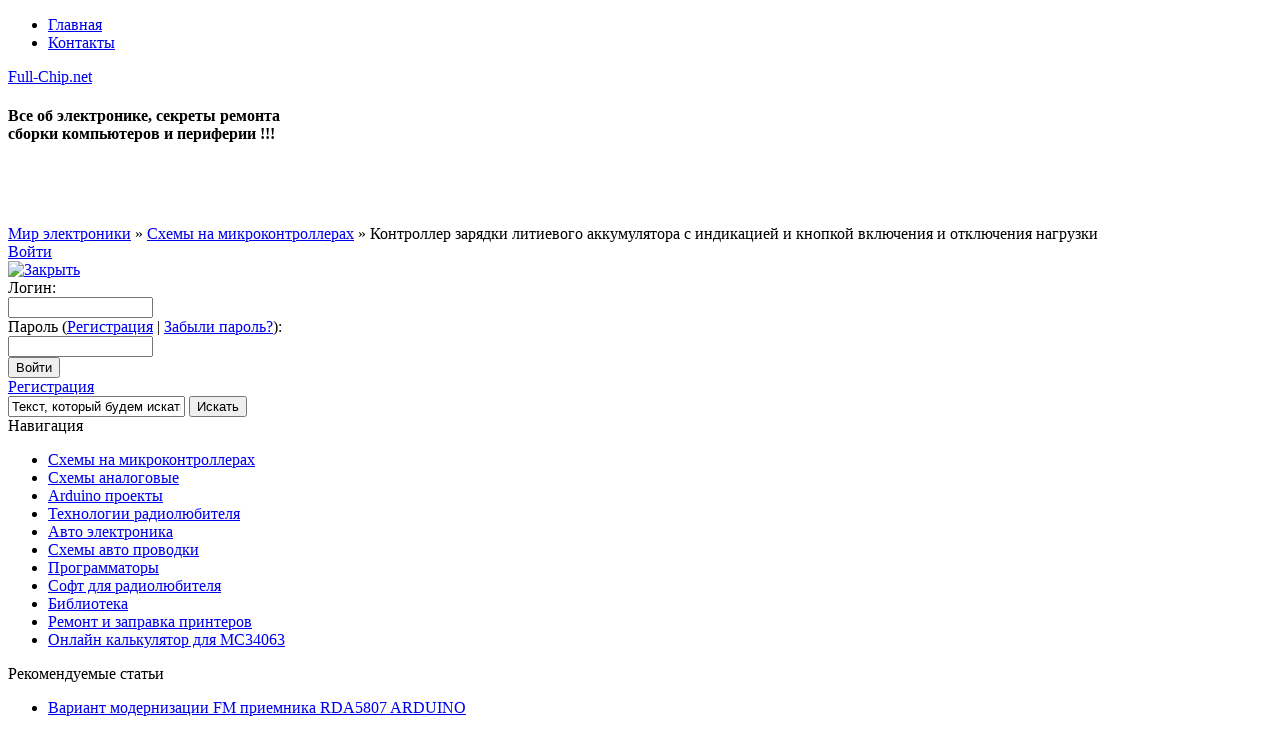

--- FILE ---
content_type: text/html; charset=windows-1251
request_url: https://full-chip.net/shemy-na-mikrokontrollerah/77-kontroller-zaryadki-litievogo-akkumulyatora-s-indikaciey-i-knopkoy-vklyucheniya-i-otklyucheniya-nagruzki.html
body_size: 18231
content:
<!DOCTYPE html PUBLIC "-//W3C//DTD XHTML 1.0 Transitional//EN" "http://www.w3.org/TR/xhtml1/DTD/xhtml1-transitional.dtd">

<html xmlns="http://www.w3.org/1999/xhtml" xml:lang="ru" lang="ru">

<head>

<meta http-equiv="Content-Type" content="text/html; charset=windows-1251" />
<title>Контроллер зарядки литиевого аккумулятора с индикацией и кнопкой включения и отключения нагрузки &raquo; Мир электроники</title>
<meta name="description" content="Контроллер собран на микроконтроллере PIC12F675 и помимо слежения за состоянием за аккумулятором, недопущения разрядки ниже критического и правильной зарядки, имеет светодиодную индикацию со" />
<meta name="keywords" content="зарядки, также, Контроллер, устройство, которая, собран, выключать, позволяет, кнопку, включать, схемы, режиме, поэтому, потребления, реализована, отключения, случаи, принудительного, неисправностей, помимо" />
<meta name="generator" content="DataLife Engine (http://dle-news.ru)" />
<meta property="og:site_name" content="Мир электроники" />
<meta property="og:type" content="article" />
<meta property="og:title" content="Контроллер зарядки литиевого аккумулятора с индикацией и кнопкой включения и отключения нагрузки" />
<meta property="og:url" content="https://full-chip.net/shemy-na-mikrokontrollerah/77-kontroller-zaryadki-litievogo-akkumulyatora-s-indikaciey-i-knopkoy-vklyucheniya-i-otklyucheniya-nagruzki.html" />
<meta property="og:image" content="http://full-chip.net/uploads/posts/2014-09/thumbs/1411307149_obzor_18650_zapas-m.ru_04.jpg" />
<link rel="search" type="application/opensearchdescription+xml" href="https://full-chip.net/engine/opensearch.php" title="Мир электроники" />
<link rel="alternate" type="application/rss+xml" title="Мир электроники" href="https://full-chip.net/rss.xml" />
<script type="text/javascript" src="/engine/classes/min/index.php?charset=windows-1251&amp;g=general&amp;19"></script>
<script type="text/javascript" src="/engine/classes/min/index.php?charset=windows-1251&amp;f=engine/classes/js/bbcodes.js,engine/classes/highslide/highslide.js,engine/classes/masha/masha.js&amp;19"></script>

<meta name="google-site-verification" content="SEDmF99KB_i1Btegj62U9eh-Y5vPST4IdG_9XldhQao" />
    <meta name="yandex-verification" content="5554cc704810b54c" />

<script data-ad-client="ca-pub-4288724560662122" async src="https://pagead2.googlesyndication.com/pagead/js/adsbygoogle.js"></script>

<meta name='yandex-verification' content='5554cc704810b54c' />

<link rel="shortcut icon" href="/templates/full_chip_net/images/favicon.ico" />

<link media="screen" href="/templates/full_chip_net/style/style.css" type="text/css" rel="stylesheet" />

<link media="screen" href="/templates/full_chip_net/style/style_p.css" type="text/css" rel="stylesheet" />

<link media="screen" href="/templates/full_chip_net/style/engine.css" type="text/css" rel="stylesheet" />

<link media="screen" href="/templates/full_chip_net/css/bootstrap-responsive.min.css" type="text/css" rel="stylesheet" />

<link media="screen" href="/templates/full_chip_net/css/bootstrap.css" type="text/css" rel="stylesheet" />

<script type="text/javascript" src="/templates/full_chip_net/js/bootstrap.min.js"></script>

<script type="text/javascript" src="/templates/full_chip_net/js/libs.js"></script>

<script type="text/javascript" src="http://userapi.com/js/api/openapi.js?49"></script>

<script type="text/javascript" src="/templates/full_chip_net/js/easyslider.js"></script>

<script type="text/javascript">

  VK.init({apiId: 2960359, onlyWidgets: true});

</script>

</head>

<body>

<script type="text/javascript">
<!--
var dle_root       = '/';
var dle_admin      = '';
var dle_login_hash = '';
var dle_group      = 5;
var dle_skin       = 'full_chip_net';
var dle_wysiwyg    = '0';
var quick_wysiwyg  = '0';
var dle_act_lang   = ["Да", "Нет", "Ввод", "Отмена", "Сохранить", "Удалить", "Загрузка. Пожалуйста, подождите..."];
var menu_short     = 'Быстрое редактирование';
var menu_full      = 'Полное редактирование';
var menu_profile   = 'Просмотр профиля';
var menu_send      = 'Отправить сообщение';
var menu_uedit     = 'Админцентр';
var dle_info       = 'Информация';
var dle_confirm    = 'Подтверждение';
var dle_prompt     = 'Ввод информации';
var dle_req_field  = 'Заполните все необходимые поля';
var dle_del_agree  = 'Вы действительно хотите удалить? Данное действие невозможно будет отменить';
var dle_spam_agree = 'Вы действительно хотите отметить пользователя как спамера? Это приведёт к удалению всех его комментариев';
var dle_complaint  = 'Укажите текст Вашей жалобы для администрации:';
var dle_big_text   = 'Выделен слишком большой участок текста.';
var dle_orfo_title = 'Укажите комментарий для администрации к найденной ошибке на странице';
var dle_p_send     = 'Отправить';
var dle_p_send_ok  = 'Уведомление успешно отправлено';
var dle_save_ok    = 'Изменения успешно сохранены. Обновить страницу?';
var dle_reply_title= 'Ответ на комментарий';
var dle_tree_comm  = '0';
var dle_del_news   = 'Удалить статью';
var allow_dle_delete_news   = false;
var dle_search_delay   = false;
var dle_search_value   = '';
hs.graphicsDir = '/engine/classes/highslide/graphics/';
hs.outlineType = 'rounded-white';
hs.numberOfImagesToPreload = 0;
hs.showCredits = false;
hs.align = 'center';
hs.transitions = ['expand', 'crossfade']; 

hs.lang = { loadingText : 'Загрузка...', playTitle : 'Просмотр слайдшоу (пробел)', pauseTitle:'Пауза', previousTitle : 'Предыдущее изображение', nextTitle :'Следующее изображение',moveTitle :'Переместить', closeTitle :'Закрыть (Esc)',fullExpandTitle:'Развернуть до полного размера',restoreTitle:'Кликните для закрытия картинки, нажмите и удерживайте для перемещения',focusTitle:'Сфокусировать',loadingTitle:'Нажмите для отмены'
};
hs.slideshowGroup='fullnews'; hs.addSlideshow({slideshowGroup: 'fullnews', interval: 4000, repeat: false, useControls: true, fixedControls: 'fit', overlayOptions: { opacity: .75, position: 'bottom center', hideOnMouseOut: true } });

jQuery(function($){
$('#dle-comments-form').submit(function() {
	doAddComments();
	return false;
});
FastSearch();
});
//-->
</script>


    
    
<div class="main_full_chip_net">

	<!-- head_full_chip_net -->

	<div class="head_full_chip_net">

    	<div class="headmenu_full_chip_net">

        	<div id="menu_bar_full_chip_net">

				<ul id="tabs">

					<li id="Main"><a href="http://full-chip.net/" title="Главная">Главная</a></li>
                    
                    <li id="next"><a href="http://full-chip.net/kontakty.html" title="Контакты">Контакты</a></li>
					
					

				</ul>

              	<a href="http://www.full-chip.net/rss.xml" class="RSS_full_chip_net" title="Подписатся на RSS"></a>

             </div>      

    	</div>

		<a href="http://full-chip.net/" class="logo_full_chip_net" title="Мир электроники, как собрать компьютер и заправить картридж в домашних условиях."><span>F</span>ull-<span>C</span>hip.net</a>

		<h4>Все об электронике, секреты ремонта<br />сборки  компьютеров  и периферии !!!</h4>

    	<div class="baner">
        
        <script async src="//pagead2.googlesyndication.com/pagead/js/adsbygoogle.js"></script>
<!-- 468x60 -->
<ins class="adsbygoogle"
     style="display:inline-block;width:468px;height:60px"
     data-ad-client="ca-pub-4288724560662122"
     data-ad-slot="8408524104"></ins>
<script>
(adsbygoogle = window.adsbygoogle || []).push({});
</script>
      
          </div>

    </div>

	<!-- content_full_chip_net -->

	<div class="content_full_chip_net">

		<div class="block_speedbar_full_chip_net"><div class="speedbar_full_chip_net"><div class="speedbar">
 

    <span id="dle-speedbar"><span itemscope itemtype="http://data-vocabulary.org/Breadcrumb"><a href="https://full-chip.net/" itemprop="url"><span itemprop="title">Мир электроники</span></a></span> &raquo; <span itemscope itemtype="http://data-vocabulary.org/Breadcrumb"><a href="https://full-chip.net/shemy-na-mikrokontrollerah/" itemprop="url"><span itemprop="title">Схемы на микроконтроллерах</span></a></span> &raquo; Контроллер зарядки литиевого аккумулятора с индикацией и кнопкой включения и отключения нагрузки</span></div></div></div>

            	<div class="content_b_full_chip_net">

                	<div class="login_b_full_chip_net">

                    
<div class="voyti_b_full_chip_net"><a onclick="document.getElementById('lgp2').style.display='block'; return false;" href="http://www.full-chip.net/" id="voyti" class="buttonText">Войти</a></div>
<div id="lgp2" class="loginwindow">
						<div class="lwhead">
							<a href="http://www.full-chip.net/" onclick="document.getElementById('lgp2').style.display='none'; return false;"><img src="/templates/full_chip_net/images/spacer.gif" title="Закрыть окно" alt="Закрыть" /></a>
						</div>
						<form method="post" onsubmit="javascript:showBusyLayer()" action="">
							<div class="loginbox">
								<div class="lfield">
									<span>Логин:</span>
									<div><input size="16" type="text" name="login_name" /></div>
								</div>
								<div class="lfield">
									<span>Пароль (<a href="http://www.full-chip.net/index.php?do=register" title="">Регистрация</a> | <a href="https://full-chip.net/index.php?do=lostpassword" title="">Забыли пароль?</a>):</span>
									<div><input size="16" type="password" name="login_password" /></div>
								</div>
								<div class="submit">
									<input name="login" type="hidden" id="login" value="submit" />
                                    
									<input class="btn" onclick="submit();" type="submit" title="Войти" value="Войти" />
								</div>
							</div>
						</form>
					</div>
<div class="registracuya_b_full_chip_net"><a href="http://www.full-chip.net/index.php?do=register" id="reg" class="buttonText">Регистрация</a></div>



                    </div>

                	<div class="poisk_b_full_chip_net">     

             	<form action="" name="searchform" method="post" class="form-wrapper" >

			<input type="hidden" name="do" value="search" />

			<input type="hidden" name="subaction" value="search" />

			<input id="story" name="story" value="Текст, который будем искать ..." onblur="if(this.value=='') this.value='Текст, который будем искать ...';" onfocus="if(this.value=='Текст, который будем искать ...') this.value='';" type="text" />

            <input type="submit" value="Искать" id="submit"/>

				</form>

                    </div>

                	<div class="pan_catrek_b_full_chip_net">

                    	<div class="cat_catrek_b_full_chip_net">

                        <!--Навигация -->

                        	<div class="block2_catrek_b_full_chip_net">

                            	<div class="title_block_catrek_b_full_chip_net">Навигация</div>

                            	<div class="content_block_catrek_b_full_chip_net">

                                <ul id="menu_blok" class="menu_full_chip_net">
    <li><a data-animation="animation" class="Charts_on_microcontrollers" title="Схемы на микроконтроллерах" href="http://full-chip.net/shemy-na-mikrokontrollerah/">Схемы на микроконтроллерах</a></li>
    <li><a class="Charts_on_microcontrollers" title="Аналоговые схемы" href="http://full-chip.net/analogovaya-elektronika/">Схемы аналоговые</a></li>
    <li><a class="Arduino_projects" title="Аrduino проекты" href="http://full-chip.net/arduino-proekty/">Аrduino проекты</a></li>
    <li><a class="Charts_on_microcontrollers" title="технологии" href="http://full-chip.net/radiolyubitelskie-tehnologii/">Технологии радиолюбителя</a></li>
    <li><a class="Radio_avto" title="электроника для автомобиля" href="http://full-chip.net/elektronika-v-avtoobile/">Авто электроника</a></li>
    <li><a class="Radio_avto" title="проводка автомобиля" href="http://full-chip.net/shemy-elektrooborudovaniya-avtomobiley/">Схемы авто проводки</a></li>
    <li><a class="Radio_amateur_technologies" title="Программаторы" href="http://full-chip.net/programmatory/">Программаторы</a></li>
    <li><a class="Software_for_a_radio_amateur" title="Софт для радиолюбителя" href="http://full-chip.net/soft-dlya-radiolyubitelya/">Софт для радиолюбителя</a></li>
 <li><a class="Software_for_a_radio_amateur" title="Скачать журналы по радио" href="http://full-chip.net/biblioteka-radiolyubitelya/">Библиотека</a></li>
	<li><a class="Repair_and_priming_of_printers" title="Ремонт и заправка принтеров" href="http://full-chip.net/remont-i-zapravka-printerov/" >Ремонт и заправка принтеров</a></li>
    <li><a class="Repair_and_priming_of_printers" title="Расчет преобразователя MC34063" href="http://full-chip.net/onlayn-raschet-preobrazovatelya-na-mikrosheme-mc34063.html" >Онлайн калькулятор для MC34063</a></li>
    
</ul>

                                </div>

                        	</div>

                            <div class="br_full_chip_net"></div>

     
                            
                            
                            
                            
                            
                            
                            
                            
                               
                            
                            
                         <!--Рекомендуемые статьи-->   

                            <div class="block2_catrek_b_full_chip_net">
                                
                                

                                
   
                                
                                
                                
                            	<div class="title_block_catrek_b_full_chip_net">Рекомендуемые статьи</div>

								<script type="text/javascript">

									$(document).ready(function(){	

									$("#slider").easySlider({

									auto: true,

									continuous: true,

									speed: 800,

      								pause: 8000,

									numeric: true

													});

											});

								</script>

                            	<div class="content_block_catrek_b_full_chip_net">

                                

                                	<div class="sliderbox">

										<div  class="slide"><div class="slideleft"><div class="slidebtm"> <div class="slcont">

											<div id="slider" class="smargin">

                                <ul>

                          <li><div class="rek_news"><a href="https://full-chip.net/arduino-proekty/112-variant-modernizacii-fm-priemnika-rda5807-arduino.html">Вариант модернизации FM приемника RDA5807 ARDUINO</a></div>
<div class="rek_news"><a href="https://full-chip.net/arduino-proekty/111-pid-regulyator-versiya-2.html">ПИД регулятор версия №2</a></div>
</li>

                          <li><div class="rek_news"><a href="https://full-chip.net/shemy-na-mikrokontrollerah/60-shema-podmotki-3-h-faznyh-spidometrov-starogo-obrazca-kamaz-maz-kraz.html">Схема подмотки 3-х фазных спидометров старого образца КАМАЗ, МАЗ, КРАЗ</a></div>
<div class="rek_news"><a href="https://full-chip.net/shemy-na-mikrokontrollerah/127-wifi-chasy-s-meteostanciey-na-esp8266-i-matrichnom-indikatore-na-max7219-web-interfeys-russkaya-i-ukrainskaya-versii.html">WIFI часы с метеостанцией на ESP8266 и матричном индикаторе на MAX7219 WEB интерфейс  (Русская и Украинская версии)</a></div>
</li>

                          <li><div class="rek_news"><a href="https://full-chip.net/programmatory/90-preobrazovatel-interfeysov-rs232-v-rs485-na-dostupnyh-detalyah-shema.html">Преобразователь интерфейсов RS232 в RS485 на доступных деталях схема</a></div>
<div class="rek_news"><a href="https://full-chip.net/programmatory/89-universalnyy-programmator-dlya-prakticheski-lyubyh-radiostanciy-shema.html">Универсальный программатор для практически любых радиостанций (схема)</a></div>
</li>

                          <li><div class="rek_news"><a href="https://full-chip.net/remont-i-zapravka-printerov/80-rabochie-proshivki-dlya-kartridzhey-samsung-clp-300.html">Рабочие прошивки для картриджей SAMSUNG CLP-300</a></div>
<div class="rek_news"><a href="https://full-chip.net/remont-i-zapravka-printerov/19-zapravka-panasonic-kx-mb-2020-v-domashnih-usloviyah-foto-cilindr-korichnevogo-cveta.html">Заправка Panasonic KX - MB 2020 в домашних условиях (фото цилиндр коричневого цвета)</a></div>
</li>

                          <li><div class="rek_news"><a href="https://full-chip.net/analogovaya-elektronika/106-shema-ochen-prostogo-balansira-dlya-rpavilnoy-zaryadki-litievyh-akkumulyatorov.html">Схема очень простого балансира, для правильной зарядки литиевых аккумуляторов.</a></div>
<div class="rek_news"><a href="https://full-chip.net/analogovaya-elektronika/95-prostoy-drayver-dlya-moschnyh-svetodiodov-na-pt4115-v-avtomobil-i-ne-tolko.html">Простой драйвер для мощных светодиодов на PT4115 в автомобиль и не только</a></div>
</li>

                                </ul>

                                	</div>

										</div></div></div></div>

									</div>    

                                </div>

                        	</div>

                            <div class="br_full_chip_net"></div>

                          <!--Блок статистики-->

                          

                            <div class="block2_catrek_b_full_chip_net">

                            	<div class="title_block_catrek_b_full_chip_net">Статистика</div>

                            	<div class="content_block_catrek_b_full_chip_net">

                                <div class="stattablo">98187 <b style="color:red; font-size:12px">(+2)</b><br /><span>Всего пользователей</span></div><div class="stattablo">1<br /><span>Сейчас на сайте</span></div><div class="stattablo">86 <b style="color:red; font-size:12px">(+0)</b><br /><span>Всего статей</span></div><div class="stattablo">1637 <b style="color:red; font-size:12px">(+0)</b><br /><span>Всего комментариев</span></div>

                                </div>

                        	</div>		

                    	</div> 

                    	<div class="rek_catrek_b_full_chip_net">

                        	<div class="block1_catrek_b_full_chip_net">

                            	<div class="title_block_catrek_b_full_chip_net">Поисковые теги</div>

                            	<div class="content_block_catrek_b_full_chip_net">

                                	

                                		<span class="clouds_xsmall"><a href="https://full-chip.net/tags/%EA%E0%EA+%EF%F0%EE%E2%E5%F0%E8%F2%FC+%EB%FF%EC%E1%E4%F3/" title="Найдено публикаций: 1">как проверить лямбду</a></span> <span class="clouds_xsmall"><a href="https://full-chip.net/tags/%EF%F0%EE%E2%E5%F0%EA%E0+%EB%FF%EC%E1%E4%E0+%E7%EE%ED%E4%E0/" title="Найдено публикаций: 1">проверка лямбда зонда</a></span> <span class="clouds_xsmall"><a href="https://full-chip.net/tags/%EF%F0%EE%E3%F0%E0%EC%EC%E0%F2%EE%F0+%E4%EB%FF+%F1%E1%F0%EE%F1%E0+%F7%E8%EF%EE%E2+%EA%E0%F0%F2%F0%E8%E4%E6%E5%E9/" title="Найдено публикаций: 1">программатор для сброса чипов картриджей</a></span> <span class="clouds_xsmall"><a href="https://full-chip.net/tags/%F2%E5%F1%F2%E5%F0+%EB%FF%EC%E1%E4%E0+%E7%EE%ED%E4%E0+%F1%F5%E5%EC%E0/" title="Найдено публикаций: 1">тестер лямбда зонда схема</a></span>

                                    

                                </div>

                        	</div>	

                        </div>

                    </div>

                    
    
<div class="rek_catrek_b_full_chip_net">
<div class="block1_catrek_b_full_chip_net">
<div class="title_block_catrek_b_full_chip_net">Реклама</div>
    <div class="content_block_catrek_b_full_chip_net"><br />
<center><script async src="//pagead2.googlesyndication.com/pagead/js/adsbygoogle.js"></script>
<!-- Вертикаль -->
<ins class="adsbygoogle"
     style="display:inline-block;width:120px;height:600px"
     data-ad-client="ca-pub-4288724560662122"
     data-ad-slot="9116214508"></ins>
<script>
(adsbygoogle = window.adsbygoogle || []).push({});
    </script></center><br />
</div>	
</div>
</div>            
</div>	                    

            	</div>

                <div class="content_a_full_chip_net">

                <div id='dle-content'><div class="categoriya_content_a_full_chip_net">

	<h1><a href="https://full-chip.net/shemy-na-mikrokontrollerah/77-kontroller-zaryadki-litievogo-akkumulyatora-s-indikaciey-i-knopkoy-vklyucheniya-i-otklyucheniya-nagruzki.html"><span id="news-title">Контроллер зарядки литиевого аккумулятора с индикацией и кнопкой включения и отключения нагрузки</span></a></h1>

                    <div class="verh_cat_a_full_chip_net">

                  <img src="/templates/full_chip_net/images/time_full_chip_net.png" / ><a href="https://full-chip.net/2014/09/21/" >21-09-2014, 16:59</a> <a href="https://full-chip.net/shemy-na-mikrokontrollerah/">Схемы на микроконтроллерах</a>  Просмотров: 18 788 

                         <div class="avtor">Автор: <a onclick="ShowProfile('max', 'https://full-chip.net/user/max/', '0'); return false;" href="https://full-chip.net/user/max/">max</a></div>

                    </div>

                    	

                    </div>

                    <div class="infafull_full_chip_net">

  <script async src="//pagead2.googlesyndication.com/pagead/js/adsbygoogle.js"></script>
<!-- full-chip.net -->
<ins class="adsbygoogle"
     style="display:inline-block;width:580px;height:150px"
     data-ad-client="ca-pub-4288724560662122"
     data-ad-slot="5411358508"></ins>
<script>
(adsbygoogle = window.adsbygoogle || []).push({});
</script>                      
                        
                        
            		<div style="text-align:center;"><!--TBegin:http://full-chip.net/uploads/posts/2014-09/1411307149_obzor_18650_zapas-m.ru_04.jpg|--><a href="http://full-chip.net/uploads/posts/2014-09/1411307149_obzor_18650_zapas-m.ru_04.jpg" rel="highslide" class="highslide" target="_blank"><img src="/uploads/posts/2014-09/thumbs/1411307149_obzor_18650_zapas-m.ru_04.jpg" alt='Контроллер зарядки литиевого аккумулятора с индикацией и кнопкой включения и отключения нагрузки' title='Контроллер зарядки литиевого аккумулятора с индикацией и кнопкой включения и отключения нагрузки'  /></a><!--TEnd--></div><br />Контроллер собран на микроконтроллере PIC16F676 и помимо слежения за состоянием аккумулятора, недопущения разрядки ниже критического и правильной зарядки, имеет светодиодную индикацию состояния батареи, а также кнопку которая позволяет включать - выключать ваше устройство, также есть вход для принудительного отключения схемы (лог 1) в случаи неисправностей.<br /><div style="text-align:center;"><!--TBegin:http://full-chip.net/uploads/posts/2014-09/1411307144_kontroller-akkumulyatora.gif|--><a href="http://full-chip.net/uploads/posts/2014-09/1411307144_kontroller-akkumulyatora.gif" rel="highslide" class="highslide" target="_blank"><img src="/uploads/posts/2014-09/thumbs/1411307144_kontroller-akkumulyatora.gif" alt='Контроллер зарядки литиевого аккумулятора с индикацией и кнопкой включения и отключения нагрузки' title='Контроллер зарядки литиевого аккумулятора с индикацией и кнопкой включения и отключения нагрузки'  /></a><!--TEnd--></div><br /> <div style="float:left; padding:5px;"><script async src="//pagead2.googlesyndication.com/pagead/js/adsbygoogle.js"></script>
<!-- KOD_REKL fULL-CHIP.NET -->
<ins class="adsbygoogle"
     style="display:inline-block;width:336px;height:280px"
     data-ad-client="ca-pub-4288724560662122"
     data-ad-slot="5594658505"></ins>
<script>
(adsbygoogle = window.adsbygoogle || []).push({});
</script></div>Индикация реализована на 4 светодиодах, они горят линейкой и позволяют оценить степень разряда аккумулятора, но программно реализована динамическая индикация которая позволила снизить ток потребления до 3-4 мА в режиме работы и до 1 мкА в режиме ожидания. Применение полевых транзисторов позволило получить минимально возможный ток потребления схемой, они не греются поэтому никакие радиаторы не требуются. Обратите внимание контроллер питается от цепи зарядки поэтому для зарядки используйте USB порт или зарядное устройство для мобильного телефона с напряжением 5V, При 6 вольтах питания микроконтроллер может выйти из строя...<br />Контроллер собран на небольшой печатной плате: <br /><div style="text-align:center;"><!--TBegin:http://full-chip.net/uploads/posts/2014-09/1411307998_kontroler-plata.jpg|--><a href="http://full-chip.net/uploads/posts/2014-09/1411307998_kontroler-plata.jpg" rel="highslide" class="highslide" target="_blank"><img src="/uploads/posts/2014-09/thumbs/1411307998_kontroler-plata.jpg" alt='Контроллер зарядки литиевого аккумулятора с индикацией и кнопкой включения и отключения нагрузки' title='Контроллер зарядки литиевого аккумулятора с индикацией и кнопкой включения и отключения нагрузки'  /></a><!--TEnd--></div><br />Чертеж платы, схему и прошивку можно скачать здесь <span class="attachment"><a href="https://full-chip.net/engine/download.php?id=45" >kontroller-zaryada.rar</a>  [36,97 Kb] (cкачиваний: 1091)</span>


         
					</div>

                         <script async src="//pagead2.googlesyndication.com/pagead/js/adsbygoogle.js"></script>
<!-- Адаптив фулстори -->
<ins class="adsbygoogle"
     style="display:block"
     data-ad-client="ca-pub-4288724560662122"
     data-ad-slot="6645143306"
     data-ad-format="auto"></ins>
<script>
(adsbygoogle = window.adsbygoogle || []).push({});
</script>     


                	<div class="panel_short_a_full_chip_net">

                       <div class="button3"><a href="javascript:history.go(-1)">Вернуться</a></div>

                        

                        
                        
                        
                        
                        <div class="num_com_short_a_full_chip_net">K:<a id="dle-comm-link" href="https://full-chip.net/shemy-na-mikrokontrollerah/77-kontroller-zaryadki-litievogo-akkumulyatora-s-indikaciey-i-knopkoy-vklyucheniya-i-otklyucheniya-nagruzki.html#comment"><span title="Комментариев: 10"><b>10</b></span></a>

                        </div> 

                        <div class="soc_zakladki">

                        	<div class="soc1">

                            	<div id="vk_like"></div>

<script type="text/javascript">

VK.Widgets.Like("vk_like", {type: "mini", height: 18});

</script>

                            </div>

                            <div class="soc2">

                            <a href="https://twitter.com/share" class="twitter-share-button" data-url="http://full-chip.net/" data-text="http://full-chip.net/" data-lang="ru">Твитнуть</a>

<script>!function(d,s,id){var js,fjs=d.getElementsByTagName(s)[0];if(!d.getElementById(id)){js=d.createElement(s);js.id=id;js.src="//platform.twitter.com/widgets.js";fjs.parentNode.insertBefore(js,fjs);}}(document,"script","twitter-wjs");</script>

                            </div>

                            <div class="soc3">

                            <iframe src="//www.facebook.com/plugins/like.php?href=http%3A%2F%2Ffull-chip.net%2F&amp;send=false&amp;layout=button_count&amp;width=90&amp;show_faces=true&amp;action=recommend&amp;colorscheme=light&amp;font=arial&amp;height=21" scrolling="no" frameborder="0" style="border:none; overflow:hidden; width:132px; height:21px;" allowTransparency="true"></iframe>

                            </div>

                        </div>

                    	
  <div class="ratebox"><div class="rate"><div id='ratig-layer-77'><div class="rating">
		<ul class="unit-rating">
		<li class="current-rating" style="width:100%;">100</li>
		<li><a href="#" title="Плохо" class="r1-unit" onclick="doRate('1', '77'); return false;">1</a></li>
		<li><a href="#" title="Приемлемо" class="r2-unit" onclick="doRate('2', '77'); return false;">2</a></li>
		<li><a href="#" title="Средне" class="r3-unit" onclick="doRate('3', '77'); return false;">3</a></li>
		<li><a href="#" title="Хорошо" class="r4-unit" onclick="doRate('4', '77'); return false;">4</a></li>
		<li><a href="#" title="Отлично" class="r5-unit" onclick="doRate('5', '77'); return false;">5</a></li>
		</ul>
</div></div></div></div>
  
  


</div>

					

                    

	<div class="full_chip_net_zaregay">

		Уважаемый посетитель, Вы зашли на сайт как незарегистрированный пользователь.<br />

		Мы рекомендуем Вам <a href="/index.php?do=register">зарегистрироваться</a> либо войти на сайт под своим именем.

	</div>

	

                    

                    

                    <div class="niz_a_full_chip_net"></div>

                    <div class="niz_a_full_chip_net_short"></div>

                    <div class="pheading">

	

	

	<div class="clr"></div>

</div>

<form  method="post" name="dle-comments-form" id="dle-comments-form" ><div class="infa_full_chip_net">
	<div class="baseform">
		<div class="dcont"><h2 class="heading">Добавление комментария</h2></div>
		<table class="tableform">
			
			<tr>
				<td class="labeltdtd">
					Имя:<span class="impot">*</span>
				</td>
				<td><input type="text" name="name" id="name" class="f_input" /></td>
			</tr>
			<tr>
				<td class="labeltd">
					E-Mail:
				</td>
				<td><input type="text" name="mail" id="mail" class="f_input" /></td>
			</tr>
			
			<tr>
				<td class="labeltd">
					
				</td>
				<td class="editorcomm"><script type="text/javascript">
<!--
var text_enter_url       = "Введите полный URL ссылки";
var text_enter_size       = "Введите размеры флэш ролика (ширина, высота)";
var text_enter_flash       = "Введите ссылку на флэш ролик";
var text_enter_page      = "Введите номер страницы";
var text_enter_url_name  = "Введите описание ссылки";
var text_enter_tooltip  = "Введите подсказку для ссылки";
var text_enter_page_name = "Введите описание ссылки";
var text_enter_image    = "Введите полный URL изображения";
var text_enter_email    = "Введите e-mail адрес";
var text_code           = "Использование: [CODE] Здесь Ваш код.. [/CODE]";
var text_quote          = "Использование: [QUOTE] Здесь Ваша Цитата.. [/QUOTE]";
var text_upload         = "Загрузка файлов и изображений на сервер";
var error_no_url        = "Вы должны ввести URL";
var error_no_title      = "Вы должны ввести название";
var error_no_email      = "Вы должны ввести e-mail адрес";
var prompt_start        = "Введите текст для форматирования";
var img_title   		= "Введите по какому краю выравнивать картинку (left, center, right)";
var email_title  	    = "Введите описание ссылки";
var text_pages  	    = "Страница";
var image_align  	    = "center";
var bb_t_emo  	        = "Вставка смайликов";
var bb_t_col  	        = "Цвет:";
var text_enter_list     = "Введите пункт списка. Для завершения ввода оставьте поле пустым.";
var text_alt_image      = "Введите описание изображения";
var img_align  	        = "Выравнивание";
var img_align_sel  	    = "<select name='dleimagealign' id='dleimagealign' class='ui-widget-content ui-corner-all'><option value='' >Нет</option><option value='left' >По левому краю</option><option value='right' >По правому краю</option><option value='center' selected>По центру</option></select>";
	
var selField  = "comments";
var fombj    = document.getElementById( 'dle-comments-form' );
-->
</script>
<div class="bb-editor ignore-select">
<div class="bb-pane" onmouseenter="if(is_ie9) get_sel(eval('fombj.'+ selField));">
<b id="b_b" class="bb-btn" onclick="simpletag('b')" title="Полужирный"></b>
<b id="b_i" class="bb-btn" onclick="simpletag('i')" title="Наклонный текст"></b>
<b id="b_u" class="bb-btn" onclick="simpletag('u')" title="Подчёркнутый текст"></b>
<b id="b_s" class="bb-btn" onclick="simpletag('s')" title="Зачёркнутый текст"></b>
<span class="bb-sep"></span>
<b id="b_left" class="bb-btn" onclick="simpletag('left')" title="Выравнивание по левому краю"></b>
<b id="b_center" class="bb-btn" onclick="simpletag('center')" title="По центру"></b>
<b id="b_right" class="bb-btn" onclick="simpletag('right')" title="Выравнивание по правому краю"></b>
<span class="bb-sep"></span>
<b id="b_emo" class="bb-btn" onclick="show_bb_dropdown(this)" title="Вставка смайликов" tabindex="-1"></b>
<ul class="bb-pane-dropdown">
	<li><table cellpadding="0" cellspacing="0" border="0" width="100%"><tr><td style="padding:5px;" align="center"><a href="#" onclick="dle_smiley(':bowtie:'); return false;"><img alt="bowtie" class="emoji" src="https://full-chip.net/engine/data/emoticons/bowtie.png" srcset="https://full-chip.net/engine/data/emoticons/bowtie@2x.png 2x" /></a></td><td style="padding:5px;" align="center"><a href="#" onclick="dle_smiley(':smile:'); return false;"><img alt="smile" class="emoji" src="https://full-chip.net/engine/data/emoticons/smile.png" srcset="https://full-chip.net/engine/data/emoticons/smile@2x.png 2x" /></a></td><td style="padding:5px;" align="center"><a href="#" onclick="dle_smiley(':laughing:'); return false;"><img alt="laughing" class="emoji" src="https://full-chip.net/engine/data/emoticons/laughing.png" srcset="https://full-chip.net/engine/data/emoticons/laughing@2x.png 2x" /></a></td><td style="padding:5px;" align="center"><a href="#" onclick="dle_smiley(':blush:'); return false;"><img alt="blush" class="emoji" src="https://full-chip.net/engine/data/emoticons/blush.png" srcset="https://full-chip.net/engine/data/emoticons/blush@2x.png 2x" /></a></td><td style="padding:5px;" align="center"><a href="#" onclick="dle_smiley(':smiley:'); return false;"><img alt="smiley" class="emoji" src="https://full-chip.net/engine/data/emoticons/smiley.png" srcset="https://full-chip.net/engine/data/emoticons/smiley@2x.png 2x" /></a></td><td style="padding:5px;" align="center"><a href="#" onclick="dle_smiley(':relaxed:'); return false;"><img alt="relaxed" class="emoji" src="https://full-chip.net/engine/data/emoticons/relaxed.png" srcset="https://full-chip.net/engine/data/emoticons/relaxed@2x.png 2x" /></a></td><td style="padding:5px;" align="center"><a href="#" onclick="dle_smiley(':smirk:'); return false;"><img alt="smirk" class="emoji" src="https://full-chip.net/engine/data/emoticons/smirk.png" srcset="https://full-chip.net/engine/data/emoticons/smirk@2x.png 2x" /></a></td></tr><tr><td style="padding:5px;" align="center"><a href="#" onclick="dle_smiley(':heart_eyes:'); return false;"><img alt="heart_eyes" class="emoji" src="https://full-chip.net/engine/data/emoticons/heart_eyes.png" srcset="https://full-chip.net/engine/data/emoticons/heart_eyes@2x.png 2x" /></a></td><td style="padding:5px;" align="center"><a href="#" onclick="dle_smiley(':kissing_heart:'); return false;"><img alt="kissing_heart" class="emoji" src="https://full-chip.net/engine/data/emoticons/kissing_heart.png" srcset="https://full-chip.net/engine/data/emoticons/kissing_heart@2x.png 2x" /></a></td><td style="padding:5px;" align="center"><a href="#" onclick="dle_smiley(':kissing_closed_eyes:'); return false;"><img alt="kissing_closed_eyes" class="emoji" src="https://full-chip.net/engine/data/emoticons/kissing_closed_eyes.png" srcset="https://full-chip.net/engine/data/emoticons/kissing_closed_eyes@2x.png 2x" /></a></td><td style="padding:5px;" align="center"><a href="#" onclick="dle_smiley(':flushed:'); return false;"><img alt="flushed" class="emoji" src="https://full-chip.net/engine/data/emoticons/flushed.png" srcset="https://full-chip.net/engine/data/emoticons/flushed@2x.png 2x" /></a></td><td style="padding:5px;" align="center"><a href="#" onclick="dle_smiley(':relieved:'); return false;"><img alt="relieved" class="emoji" src="https://full-chip.net/engine/data/emoticons/relieved.png" srcset="https://full-chip.net/engine/data/emoticons/relieved@2x.png 2x" /></a></td><td style="padding:5px;" align="center"><a href="#" onclick="dle_smiley(':satisfied:'); return false;"><img alt="satisfied" class="emoji" src="https://full-chip.net/engine/data/emoticons/satisfied.png" srcset="https://full-chip.net/engine/data/emoticons/satisfied@2x.png 2x" /></a></td><td style="padding:5px;" align="center"><a href="#" onclick="dle_smiley(':grin:'); return false;"><img alt="grin" class="emoji" src="https://full-chip.net/engine/data/emoticons/grin.png" srcset="https://full-chip.net/engine/data/emoticons/grin@2x.png 2x" /></a></td></tr><tr><td style="padding:5px;" align="center"><a href="#" onclick="dle_smiley(':wink:'); return false;"><img alt="wink" class="emoji" src="https://full-chip.net/engine/data/emoticons/wink.png" srcset="https://full-chip.net/engine/data/emoticons/wink@2x.png 2x" /></a></td><td style="padding:5px;" align="center"><a href="#" onclick="dle_smiley(':stuck_out_tongue_winking_eye:'); return false;"><img alt="stuck_out_tongue_winking_eye" class="emoji" src="https://full-chip.net/engine/data/emoticons/stuck_out_tongue_winking_eye.png" srcset="https://full-chip.net/engine/data/emoticons/stuck_out_tongue_winking_eye@2x.png 2x" /></a></td><td style="padding:5px;" align="center"><a href="#" onclick="dle_smiley(':stuck_out_tongue_closed_eyes:'); return false;"><img alt="stuck_out_tongue_closed_eyes" class="emoji" src="https://full-chip.net/engine/data/emoticons/stuck_out_tongue_closed_eyes.png" srcset="https://full-chip.net/engine/data/emoticons/stuck_out_tongue_closed_eyes@2x.png 2x" /></a></td><td style="padding:5px;" align="center"><a href="#" onclick="dle_smiley(':grinning:'); return false;"><img alt="grinning" class="emoji" src="https://full-chip.net/engine/data/emoticons/grinning.png" srcset="https://full-chip.net/engine/data/emoticons/grinning@2x.png 2x" /></a></td><td style="padding:5px;" align="center"><a href="#" onclick="dle_smiley(':kissing:'); return false;"><img alt="kissing" class="emoji" src="https://full-chip.net/engine/data/emoticons/kissing.png" srcset="https://full-chip.net/engine/data/emoticons/kissing@2x.png 2x" /></a></td><td style="padding:5px;" align="center"><a href="#" onclick="dle_smiley(':stuck_out_tongue:'); return false;"><img alt="stuck_out_tongue" class="emoji" src="https://full-chip.net/engine/data/emoticons/stuck_out_tongue.png" srcset="https://full-chip.net/engine/data/emoticons/stuck_out_tongue@2x.png 2x" /></a></td><td style="padding:5px;" align="center"><a href="#" onclick="dle_smiley(':sleeping:'); return false;"><img alt="sleeping" class="emoji" src="https://full-chip.net/engine/data/emoticons/sleeping.png" srcset="https://full-chip.net/engine/data/emoticons/sleeping@2x.png 2x" /></a></td></tr><tr><td style="padding:5px;" align="center"><a href="#" onclick="dle_smiley(':worried:'); return false;"><img alt="worried" class="emoji" src="https://full-chip.net/engine/data/emoticons/worried.png" srcset="https://full-chip.net/engine/data/emoticons/worried@2x.png 2x" /></a></td><td style="padding:5px;" align="center"><a href="#" onclick="dle_smiley(':frowning:'); return false;"><img alt="frowning" class="emoji" src="https://full-chip.net/engine/data/emoticons/frowning.png" srcset="https://full-chip.net/engine/data/emoticons/frowning@2x.png 2x" /></a></td><td style="padding:5px;" align="center"><a href="#" onclick="dle_smiley(':anguished:'); return false;"><img alt="anguished" class="emoji" src="https://full-chip.net/engine/data/emoticons/anguished.png" srcset="https://full-chip.net/engine/data/emoticons/anguished@2x.png 2x" /></a></td><td style="padding:5px;" align="center"><a href="#" onclick="dle_smiley(':open_mouth:'); return false;"><img alt="open_mouth" class="emoji" src="https://full-chip.net/engine/data/emoticons/open_mouth.png" srcset="https://full-chip.net/engine/data/emoticons/open_mouth@2x.png 2x" /></a></td><td style="padding:5px;" align="center"><a href="#" onclick="dle_smiley(':grimacing:'); return false;"><img alt="grimacing" class="emoji" src="https://full-chip.net/engine/data/emoticons/grimacing.png" srcset="https://full-chip.net/engine/data/emoticons/grimacing@2x.png 2x" /></a></td><td style="padding:5px;" align="center"><a href="#" onclick="dle_smiley(':confused:'); return false;"><img alt="confused" class="emoji" src="https://full-chip.net/engine/data/emoticons/confused.png" srcset="https://full-chip.net/engine/data/emoticons/confused@2x.png 2x" /></a></td><td style="padding:5px;" align="center"><a href="#" onclick="dle_smiley(':hushed:'); return false;"><img alt="hushed" class="emoji" src="https://full-chip.net/engine/data/emoticons/hushed.png" srcset="https://full-chip.net/engine/data/emoticons/hushed@2x.png 2x" /></a></td></tr><tr><td style="padding:5px;" align="center"><a href="#" onclick="dle_smiley(':expressionless:'); return false;"><img alt="expressionless" class="emoji" src="https://full-chip.net/engine/data/emoticons/expressionless.png" srcset="https://full-chip.net/engine/data/emoticons/expressionless@2x.png 2x" /></a></td><td style="padding:5px;" align="center"><a href="#" onclick="dle_smiley(':unamused:'); return false;"><img alt="unamused" class="emoji" src="https://full-chip.net/engine/data/emoticons/unamused.png" srcset="https://full-chip.net/engine/data/emoticons/unamused@2x.png 2x" /></a></td><td style="padding:5px;" align="center"><a href="#" onclick="dle_smiley(':sweat_smile:'); return false;"><img alt="sweat_smile" class="emoji" src="https://full-chip.net/engine/data/emoticons/sweat_smile.png" srcset="https://full-chip.net/engine/data/emoticons/sweat_smile@2x.png 2x" /></a></td><td style="padding:5px;" align="center"><a href="#" onclick="dle_smiley(':sweat:'); return false;"><img alt="sweat" class="emoji" src="https://full-chip.net/engine/data/emoticons/sweat.png" srcset="https://full-chip.net/engine/data/emoticons/sweat@2x.png 2x" /></a></td><td style="padding:5px;" align="center"><a href="#" onclick="dle_smiley(':disappointed_relieved:'); return false;"><img alt="disappointed_relieved" class="emoji" src="https://full-chip.net/engine/data/emoticons/disappointed_relieved.png" srcset="https://full-chip.net/engine/data/emoticons/disappointed_relieved@2x.png 2x" /></a></td><td style="padding:5px;" align="center"><a href="#" onclick="dle_smiley(':weary:'); return false;"><img alt="weary" class="emoji" src="https://full-chip.net/engine/data/emoticons/weary.png" srcset="https://full-chip.net/engine/data/emoticons/weary@2x.png 2x" /></a></td><td style="padding:5px;" align="center"><a href="#" onclick="dle_smiley(':pensive:'); return false;"><img alt="pensive" class="emoji" src="https://full-chip.net/engine/data/emoticons/pensive.png" srcset="https://full-chip.net/engine/data/emoticons/pensive@2x.png 2x" /></a></td></tr><tr><td style="padding:5px;" align="center"><a href="#" onclick="dle_smiley(':disappointed:'); return false;"><img alt="disappointed" class="emoji" src="https://full-chip.net/engine/data/emoticons/disappointed.png" srcset="https://full-chip.net/engine/data/emoticons/disappointed@2x.png 2x" /></a></td><td style="padding:5px;" align="center"><a href="#" onclick="dle_smiley(':confounded:'); return false;"><img alt="confounded" class="emoji" src="https://full-chip.net/engine/data/emoticons/confounded.png" srcset="https://full-chip.net/engine/data/emoticons/confounded@2x.png 2x" /></a></td><td style="padding:5px;" align="center"><a href="#" onclick="dle_smiley(':fearful:'); return false;"><img alt="fearful" class="emoji" src="https://full-chip.net/engine/data/emoticons/fearful.png" srcset="https://full-chip.net/engine/data/emoticons/fearful@2x.png 2x" /></a></td><td style="padding:5px;" align="center"><a href="#" onclick="dle_smiley(':cold_sweat:'); return false;"><img alt="cold_sweat" class="emoji" src="https://full-chip.net/engine/data/emoticons/cold_sweat.png" srcset="https://full-chip.net/engine/data/emoticons/cold_sweat@2x.png 2x" /></a></td><td style="padding:5px;" align="center"><a href="#" onclick="dle_smiley(':persevere:'); return false;"><img alt="persevere" class="emoji" src="https://full-chip.net/engine/data/emoticons/persevere.png" srcset="https://full-chip.net/engine/data/emoticons/persevere@2x.png 2x" /></a></td><td style="padding:5px;" align="center"><a href="#" onclick="dle_smiley(':cry:'); return false;"><img alt="cry" class="emoji" src="https://full-chip.net/engine/data/emoticons/cry.png" srcset="https://full-chip.net/engine/data/emoticons/cry@2x.png 2x" /></a></td><td style="padding:5px;" align="center"><a href="#" onclick="dle_smiley(':sob:'); return false;"><img alt="sob" class="emoji" src="https://full-chip.net/engine/data/emoticons/sob.png" srcset="https://full-chip.net/engine/data/emoticons/sob@2x.png 2x" /></a></td></tr><tr><td style="padding:5px;" align="center"><a href="#" onclick="dle_smiley(':joy:'); return false;"><img alt="joy" class="emoji" src="https://full-chip.net/engine/data/emoticons/joy.png" srcset="https://full-chip.net/engine/data/emoticons/joy@2x.png 2x" /></a></td><td style="padding:5px;" align="center"><a href="#" onclick="dle_smiley(':astonished:'); return false;"><img alt="astonished" class="emoji" src="https://full-chip.net/engine/data/emoticons/astonished.png" srcset="https://full-chip.net/engine/data/emoticons/astonished@2x.png 2x" /></a></td><td style="padding:5px;" align="center"><a href="#" onclick="dle_smiley(':scream:'); return false;"><img alt="scream" class="emoji" src="https://full-chip.net/engine/data/emoticons/scream.png" srcset="https://full-chip.net/engine/data/emoticons/scream@2x.png 2x" /></a></td><td style="padding:5px;" align="center"><a href="#" onclick="dle_smiley(':tired_face:'); return false;"><img alt="tired_face" class="emoji" src="https://full-chip.net/engine/data/emoticons/tired_face.png" srcset="https://full-chip.net/engine/data/emoticons/tired_face@2x.png 2x" /></a></td><td style="padding:5px;" align="center"><a href="#" onclick="dle_smiley(':angry:'); return false;"><img alt="angry" class="emoji" src="https://full-chip.net/engine/data/emoticons/angry.png" srcset="https://full-chip.net/engine/data/emoticons/angry@2x.png 2x" /></a></td><td style="padding:5px;" align="center"><a href="#" onclick="dle_smiley(':rage:'); return false;"><img alt="rage" class="emoji" src="https://full-chip.net/engine/data/emoticons/rage.png" srcset="https://full-chip.net/engine/data/emoticons/rage@2x.png 2x" /></a></td><td style="padding:5px;" align="center"><a href="#" onclick="dle_smiley(':triumph:'); return false;"><img alt="triumph" class="emoji" src="https://full-chip.net/engine/data/emoticons/triumph.png" srcset="https://full-chip.net/engine/data/emoticons/triumph@2x.png 2x" /></a></td></tr><tr><td style="padding:5px;" align="center"><a href="#" onclick="dle_smiley(':sleepy:'); return false;"><img alt="sleepy" class="emoji" src="https://full-chip.net/engine/data/emoticons/sleepy.png" srcset="https://full-chip.net/engine/data/emoticons/sleepy@2x.png 2x" /></a></td><td style="padding:5px;" align="center"><a href="#" onclick="dle_smiley(':yum:'); return false;"><img alt="yum" class="emoji" src="https://full-chip.net/engine/data/emoticons/yum.png" srcset="https://full-chip.net/engine/data/emoticons/yum@2x.png 2x" /></a></td><td style="padding:5px;" align="center"><a href="#" onclick="dle_smiley(':mask:'); return false;"><img alt="mask" class="emoji" src="https://full-chip.net/engine/data/emoticons/mask.png" srcset="https://full-chip.net/engine/data/emoticons/mask@2x.png 2x" /></a></td><td style="padding:5px;" align="center"><a href="#" onclick="dle_smiley(':sunglasses:'); return false;"><img alt="sunglasses" class="emoji" src="https://full-chip.net/engine/data/emoticons/sunglasses.png" srcset="https://full-chip.net/engine/data/emoticons/sunglasses@2x.png 2x" /></a></td><td style="padding:5px;" align="center"><a href="#" onclick="dle_smiley(':dizzy_face:'); return false;"><img alt="dizzy_face" class="emoji" src="https://full-chip.net/engine/data/emoticons/dizzy_face.png" srcset="https://full-chip.net/engine/data/emoticons/dizzy_face@2x.png 2x" /></a></td><td style="padding:5px;" align="center"><a href="#" onclick="dle_smiley(':imp:'); return false;"><img alt="imp" class="emoji" src="https://full-chip.net/engine/data/emoticons/imp.png" srcset="https://full-chip.net/engine/data/emoticons/imp@2x.png 2x" /></a></td><td style="padding:5px;" align="center"><a href="#" onclick="dle_smiley(':smiling_imp:'); return false;"><img alt="smiling_imp" class="emoji" src="https://full-chip.net/engine/data/emoticons/smiling_imp.png" srcset="https://full-chip.net/engine/data/emoticons/smiling_imp@2x.png 2x" /></a></td></tr><tr><td style="padding:5px;" align="center"><a href="#" onclick="dle_smiley(':neutral_face:'); return false;"><img alt="neutral_face" class="emoji" src="https://full-chip.net/engine/data/emoticons/neutral_face.png" srcset="https://full-chip.net/engine/data/emoticons/neutral_face@2x.png 2x" /></a></td><td style="padding:5px;" align="center"><a href="#" onclick="dle_smiley(':no_mouth:'); return false;"><img alt="no_mouth" class="emoji" src="https://full-chip.net/engine/data/emoticons/no_mouth.png" srcset="https://full-chip.net/engine/data/emoticons/no_mouth@2x.png 2x" /></a></td><td style="padding:5px;" align="center"><a href="#" onclick="dle_smiley(':innocent:'); return false;"><img alt="innocent" class="emoji" src="https://full-chip.net/engine/data/emoticons/innocent.png" srcset="https://full-chip.net/engine/data/emoticons/innocent@2x.png 2x" /></a></td></tr></table></li>
</ul>
<span class="bb-sep"></span>

<b id="b_color" class="bb-btn" onclick="show_bb_dropdown(this)" title="Выбор цвета" tabindex="-1"></b>
<ul class="bb-pane-dropdown" style="min-width: 150px !important;">
	<li>
		<div class="color-palette"><div><button onclick="setColor( $(this).data('value') );" type="button" class="color-btn" style="background-color:#000000;" data-value="#000000"></button><button onclick="setColor( $(this).data('value') );" type="button" class="color-btn" style="background-color:#424242;" data-value="#424242"></button><button onclick="setColor( $(this).data('value') );" type="button" class="color-btn" style="background-color:#636363;" data-value="#636363"></button><button onclick="setColor( $(this).data('value') );" type="button" class="color-btn" style="background-color:#9C9C94;" data-value="#9C9C94"></button><button type="button" onclick="setColor( $(this).data('value') );" class="color-btn" style="background-color:#CEC6CE;" data-value="#CEC6CE"></button><button type="button" onclick="setColor( $(this).data('value') );" class="color-btn" style="background-color:#EFEFEF;" data-value="#EFEFEF"></button><button type="button" onclick="setColor( $(this).data('value') );" class="color-btn" style="background-color:#F7F7F7;" data-value="#F7F7F7"></button><button type="button" onclick="setColor( $(this).data('value') );" class="color-btn" style="background-color:#FFFFFF;" data-value="#FFFFFF"></button></div><div><button type="button" onclick="setColor( $(this).data('value') );" class="color-btn" style="background-color:#FF0000;" data-value="#FF0000"></button><button type="button" onclick="setColor( $(this).data('value') );" class="color-btn" style="background-color:#FF9C00;" data-value="#FF9C00"></button><button type="button" onclick="setColor( $(this).data('value') );" class="color-btn" style="background-color:#FFFF00;"  data-value="#FFFF00"></button><button type="button" onclick="setColor( $(this).data('value') );" class="color-btn" style="background-color:#00FF00;"  data-value="#00FF00"></button><button type="button" onclick="setColor( $(this).data('value') );" class="color-btn" style="background-color:#00FFFF;"  data-value="#00FFFF" ></button><button type="button" onclick="setColor( $(this).data('value') );" class="color-btn" style="background-color:#0000FF;"  data-value="#0000FF" ></button><button type="button" onclick="setColor( $(this).data('value') );" class="color-btn" style="background-color:#9C00FF;"  data-value="#9C00FF" ></button><button type="button" onclick="setColor( $(this).data('value') );" class="color-btn" style="background-color:#FF00FF;"  data-value="#FF00FF" ></button></div><div><button type="button" onclick="setColor( $(this).data('value') );" class="color-btn" style="background-color:#F7C6CE;"  data-value="#F7C6CE" ></button><button type="button" onclick="setColor( $(this).data('value') );" class="color-btn" style="background-color:#FFE7CE;"  data-value="#FFE7CE" ></button><button type="button" onclick="setColor( $(this).data('value') );" class="color-btn" style="background-color:#FFEFC6;"  data-value="#FFEFC6" ></button><button type="button" onclick="setColor( $(this).data('value') );" class="color-btn" style="background-color:#D6EFD6;"  data-value="#D6EFD6" ></button><button type="button" onclick="setColor( $(this).data('value') );" class="color-btn" style="background-color:#CEDEE7;"  data-value="#CEDEE7" ></button><button type="button" onclick="setColor( $(this).data('value') );" class="color-btn" style="background-color:#CEE7F7;"  data-value="#CEE7F7" ></button><button type="button" onclick="setColor( $(this).data('value') );" class="color-btn" style="background-color:#D6D6E7;"  data-value="#D6D6E7" ></button><button type="button" onclick="setColor( $(this).data('value') );" class="color-btn" style="background-color:#E7D6DE;"  data-value="#E7D6DE" ></button></div><div><button type="button" onclick="setColor( $(this).data('value') );" class="color-btn" style="background-color:#E79C9C;"  data-value="#E79C9C" ></button><button type="button" onclick="setColor( $(this).data('value') );" class="color-btn" style="background-color:#FFC69C;"  data-value="#FFC69C" ></button><button type="button" onclick="setColor( $(this).data('value') );" class="color-btn" style="background-color:#FFE79C;"  data-value="#FFE79C" ></button><button type="button" onclick="setColor( $(this).data('value') );" class="color-btn" style="background-color:#B5D6A5;"  data-value="#B5D6A5" ></button><button type="button" onclick="setColor( $(this).data('value') );" class="color-btn" style="background-color:#A5C6CE;"  data-value="#A5C6CE" ></button><button type="button" onclick="setColor( $(this).data('value') );" class="color-btn" style="background-color:#9CC6EF;"  data-value="#9CC6EF" ></button><button type="button" onclick="setColor( $(this).data('value') );" class="color-btn" style="background-color:#B5A5D6;"  data-value="#B5A5D6" ></button><button type="button" onclick="setColor( $(this).data('value') );" class="color-btn" style="background-color:#D6A5BD;"  data-value="#D6A5BD" ></button></div><div><button type="button" onclick="setColor( $(this).data('value') );" class="color-btn" style="background-color:#E76363;"  data-value="#E76363" ></button><button type="button" onclick="setColor( $(this).data('value') );" class="color-btn" style="background-color:#F7AD6B;"  data-value="#F7AD6B" ></button><button type="button" onclick="setColor( $(this).data('value') );" class="color-btn" style="background-color:#FFD663;"  data-value="#FFD663" ></button><button type="button" onclick="setColor( $(this).data('value') );" class="color-btn" style="background-color:#94BD7B;"  data-value="#94BD7B" ></button><button type="button" onclick="setColor( $(this).data('value') );" class="color-btn" style="background-color:#73A5AD;"  data-value="#73A5AD" ></button><button type="button" onclick="setColor( $(this).data('value') );" class="color-btn" style="background-color:#6BADDE;"  data-value="#6BADDE" ></button><button type="button" onclick="setColor( $(this).data('value') );" class="color-btn" style="background-color:#8C7BC6;"  data-value="#8C7BC6" ></button><button type="button" onclick="setColor( $(this).data('value') );" class="color-btn" style="background-color:#C67BA5;"  data-value="#C67BA5" ></button></div><div><button type="button" onclick="setColor( $(this).data('value') );" class="color-btn" style="background-color:#CE0000;"  data-value="#CE0000" ></button><button type="button" onclick="setColor( $(this).data('value') );" class="color-btn" style="background-color:#E79439;"  data-value="#E79439" ></button><button type="button" onclick="setColor( $(this).data('value') );" class="color-btn" style="background-color:#EFC631;"  data-value="#EFC631" ></button><button type="button" onclick="setColor( $(this).data('value') );" class="color-btn" style="background-color:#6BA54A;"  data-value="#6BA54A" ></button><button type="button" onclick="setColor( $(this).data('value') );" class="color-btn" style="background-color:#4A7B8C;"  data-value="#4A7B8C" ></button><button type="button" onclick="setColor( $(this).data('value') );" class="color-btn" style="background-color:#3984C6;"  data-value="#3984C6" ></button><button type="button" onclick="setColor( $(this).data('value') );" class="color-btn" style="background-color:#634AA5;"  data-value="#634AA5" ></button><button type="button" onclick="setColor( $(this).data('value') );" class="color-btn" style="background-color:#A54A7B;"  data-value="#A54A7B" ></button></div><div><button type="button" onclick="setColor( $(this).data('value') );" class="color-btn" style="background-color:#9C0000;"  data-value="#9C0000" ></button><button type="button" onclick="setColor( $(this).data('value') );" class="color-btn" style="background-color:#B56308;"  data-value="#B56308" ></button><button type="button" onclick="setColor( $(this).data('value') );" class="color-btn" style="background-color:#BD9400;"  data-value="#BD9400" ></button><button type="button" onclick="setColor( $(this).data('value') );" class="color-btn" style="background-color:#397B21;"  data-value="#397B21" ></button><button type="button" onclick="setColor( $(this).data('value') );" class="color-btn" style="background-color:#104A5A;"  data-value="#104A5A" ></button><button type="button" onclick="setColor( $(this).data('value') );" class="color-btn" style="background-color:#085294;"  data-value="#085294" ></button><button type="button" onclick="setColor( $(this).data('value') );" class="color-btn" style="background-color:#311873;"  data-value="#311873" ></button><button type="button" onclick="setColor( $(this).data('value') );" class="color-btn" style="background-color:#731842;"  data-value="#731842" ></button></div><div><button type="button" onclick="setColor( $(this).data('value') );" class="color-btn" style="background-color:#630000;"  data-value="#630000" ></button><button type="button" onclick="setColor( $(this).data('value') );" class="color-btn" style="background-color:#7B3900;"  data-value="#7B3900" ></button><button type="button" onclick="setColor( $(this).data('value') );" class="color-btn" style="background-color:#846300;"  data-value="#846300" ></button><button type="button" onclick="setColor( $(this).data('value') );" class="color-btn" style="background-color:#295218;"  data-value="#295218" ></button><button type="button" onclick="setColor( $(this).data('value') );" class="color-btn" style="background-color:#083139;"  data-value="#083139" ></button><button type="button" onclick="setColor( $(this).data('value') );" class="color-btn" style="background-color:#003163;"  data-value="#003163" ></button><button type="button" onclick="setColor( $(this).data('value') );" class="color-btn" style="background-color:#21104A;"  data-value="#21104A" ></button><button type="button" onclick="setColor( $(this).data('value') );" class="color-btn" style="background-color:#4A1031;"  data-value="#4A1031" ></button></div></div>				
	</li>
</ul>
<span class="bb-sep"></span>
<b id="b_hide" class="bb-btn" onclick="simpletag('hide')" title="Скрытый текст"></b>
<b id="b_quote" class="bb-btn" onclick="simpletag('quote')" title="Вставка цитаты"></b>
<b id="b_tnl" class="bb-btn" onclick="translit()" title="Преобразовать выбранный текст из транслитерации в кириллицу"></b>
<b id="b_spoiler" class="bb-btn" onclick="simpletag('spoiler')" title="Вставка спойлера"></b>
</div>
<textarea name="comments" id="comments" cols="70" rows="10" onfocus="setNewField(this.name, document.getElementById( 'dle-comments-form' ))"></textarea>
</div></td>
			</tr>
			
			<tr>
				<td class="labeltd">
					Вопрос:
				</td>
				<td>
					<div><span id="dle-question">Сколько колес у велосипеда +1? (ответ запишите числом)</span></div>
				</td>
			</tr>
			<tr>
				<td class="labeltd">
					Ответ:<span class="impot">*</span>
				</td>
				<td>
					<div><input type="text" name="question_answer" id="question_answer" class="f_input" /></div>
				</td>
			</tr>
			
			
			<tr>
				<td class="labeltd">
					Введите код: <span class="impot">*</span>
				</td>
				<td>
					<div><a onclick="reload(); return false;" title="Кликните на изображение чтобы обновить код, если он неразборчив" href="#"><span id="dle-captcha"><img src="/engine/modules/antibot/antibot.php" alt="Кликните на изображение чтобы обновить код, если он неразборчив" width="160" height="80" /></span></a></div>
					<div><input type="text" name="sec_code" id="sec_code" style="width:115px" class="f_input" /></div>
				</td>
			</tr>
			
			
		</table>
		<div class="fieldsubmit">
			<button type="submit" name="submit" class="btn"><span>Добавить</span></button>
		</div>
	</div>
</div>
		<input type="hidden" name="subaction" value="addcomment" />
		<input type="hidden" name="post_id" id="post_id" value="77" /></form>

<form method="post" action="" name="dlemasscomments" id="dlemasscomments"><div id="dle-comments-list">

<div id="dle-ajax-comments"></div>
<a name="comment"></a><div id='comment-id-1933'><div class="bcomment">	<div class="dtop">		<div class="lcol"><span><img src="/templates/full_chip_net/dleimages/noavatar.png" alt=""/></span></div>		<div class="rcol"><a onclick="dle_fastreply('max'); return false;" href="#"> Ответить </a>			<span class="reply"><a onmouseover="dle_copy_quote('max');" href="#" onclick="dle_ins('1933'); return false;"><b>Цитата</b></a></span>			<ul class="reset">				<li><h4><a onclick="ShowProfile('max', 'https://full-chip.net/user/max/', '0'); return false;" href="https://full-chip.net/user/max/">max</a></h4></li>				<li>15 августа 2020 09:51</li>			</ul>			<ul class="cmsep reset">				<li>Группа: <b><span style="color:red">Администраторы</span></b></li>							</ul>		</div>		<div class="clr"></div>	</div>	<div class="cominfo"><div class="dpad">				<ul class="cominfo reset">			<li>Регистрация: 5.03.2012</li>			<li>Статус: <img src="/templates/full_chip_net/images/offline.png" style="vertical-align: middle;" title="Пользователь offline" alt="Пользователь offline" /></li>			<li>комментария</li>			<li>публикация</li>            			        <div class="ratebox2">    <ul class="reset">      <li><a href="#" onclick="doCommentsRate('plus', '1933'); return false;" ><img src="/templates/full_chip_net/images/like.png" title="Нравится" alt="Нравится" style="width:14px;" /></a></li>      <li><span id="comments-ratig-layer-1933" class="ignore-select"><span class="ratingtypeplus ignore-select" >0</span></span></li>    </ul></div>    					</ul>	</div>	<span class="thide"></span>	</div>	<div class="dcont">				<div id='comm-id-1933'><b>Александр Беломестных</b>,<br />Есть подозрение на некорректную работу по программатора, я делал проблем не было. Приедет контроллер поковыряю.</div>				<div class="clr"></div>	</div></div><style>ul.reset {	list-style:none; 	}ul.cominfo reset{margin:4px 2px 5px 8px;}</style></div><div id='comment-id-1932'><div class="bcomment">	<div class="dtop">		<div class="lcol"><span><img src="/templates/full_chip_net/dleimages/noavatar.png" alt=""/></span></div>		<div class="rcol"><a onclick="dle_fastreply('Александр&nbsp;Беломестных'); return false;" href="#"> Ответить </a>			<span class="reply"><a onmouseover="dle_copy_quote('Александр&nbsp;Беломестных');" href="#" onclick="dle_ins('1932'); return false;"><b>Цитата</b></a></span>			<ul class="reset">				<li><h4><a onclick="ShowProfile('%C0%EB%E5%EA%F1%E0%ED%E4%F0+%C1%E5%EB%EE%EC%E5%F1%F2%ED%FB%F5', 'https://full-chip.net/user/%C0%EB%E5%EA%F1%E0%ED%E4%F0+%C1%E5%EB%EE%EC%E5%F1%F2%ED%FB%F5/', '0'); return false;" href="https://full-chip.net/user/%C0%EB%E5%EA%F1%E0%ED%E4%F0+%C1%E5%EB%EE%EC%E5%F1%F2%ED%FB%F5/">Александр Беломестных</a></h4></li>				<li>15 августа 2020 09:32</li>			</ul>			<ul class="cmsep reset">				<li>Группа: Посетители</li>							</ul>		</div>		<div class="clr"></div>	</div>	<div class="cominfo"><div class="dpad">				<ul class="cominfo reset">			<li>Регистрация: 12.08.2020</li>			<li>Статус: <img src="/templates/full_chip_net/images/offline.png" style="vertical-align: middle;" title="Пользователь offline" alt="Пользователь offline" /></li>			<li>комментария</li>			<li>публикаций</li>            			        <div class="ratebox2">    <ul class="reset">      <li><a href="#" onclick="doCommentsRate('plus', '1932'); return false;" ><img src="/templates/full_chip_net/images/like.png" title="Нравится" alt="Нравится" style="width:14px;" /></a></li>      <li><span id="comments-ratig-layer-1932" class="ignore-select"><span class="ratingtypeplus ignore-select" >0</span></span></li>    </ul></div>    					</ul>	</div>	<span class="thide"></span>	</div>	<div class="dcont">				<div id='comm-id-1932'>Все 4 прошивки почему то не пошли.Проблема была решена путем корректировки программы LiControl_2016.</div>				<div class="clr"></div>	</div></div><style>ul.reset {	list-style:none; 	}ul.cominfo reset{margin:4px 2px 5px 8px;}</style></div><div id='comment-id-1931'><div class="bcomment">	<div class="dtop">		<div class="lcol"><span><img src="/templates/full_chip_net/dleimages/noavatar.png" alt=""/></span></div>		<div class="rcol"><a onclick="dle_fastreply('max'); return false;" href="#"> Ответить </a>			<span class="reply"><a onmouseover="dle_copy_quote('max');" href="#" onclick="dle_ins('1931'); return false;"><b>Цитата</b></a></span>			<ul class="reset">				<li><h4><a onclick="ShowProfile('max', 'https://full-chip.net/user/max/', '0'); return false;" href="https://full-chip.net/user/max/">max</a></h4></li>				<li>14 августа 2020 18:41</li>			</ul>			<ul class="cmsep reset">				<li>Группа: <b><span style="color:red">Администраторы</span></b></li>							</ul>		</div>		<div class="clr"></div>	</div>	<div class="cominfo"><div class="dpad">				<ul class="cominfo reset">			<li>Регистрация: 5.03.2012</li>			<li>Статус: <img src="/templates/full_chip_net/images/offline.png" style="vertical-align: middle;" title="Пользователь offline" alt="Пользователь offline" /></li>			<li>комментария</li>			<li>публикация</li>            			        <div class="ratebox2">    <ul class="reset">      <li><a href="#" onclick="doCommentsRate('plus', '1931'); return false;" ><img src="/templates/full_chip_net/images/like.png" title="Нравится" alt="Нравится" style="width:14px;" /></a></li>      <li><span id="comments-ratig-layer-1931" class="ignore-select"><span class="ratingtypeplus ignore-select" >0</span></span></li>    </ul></div>    					</ul>	</div>	<span class="thide"></span>	</div>	<div class="dcont">				<div id='comm-id-1931'><b>Александр Беломестных</b>,<br />У меня нет работы, текущих дел и забот по тому я всегда 24 часа в сутки мониторю кто что прокоментировал. Прошивка там рабочая, в схеме ошибок нет. Я давненно собирал ее когда менял в тримере акумулятор с кадмия на литий. Судя по описаной ошибке при прошивке затирает калибровочную константу генератора. при подключении контроллера программатор автоматически определяет пик? значение OSCCAL считывается?<br /><br /><b>Александр Беломестных</b>,<br />К стати там в прошивке стоит защита от считывания при проверке будут нули! прошивку писал Эдуард и она работает как часики. заказал пик соберем еще раз.</div>				<div class="clr"></div>	</div></div><style>ul.reset {	list-style:none; 	}ul.cominfo reset{margin:4px 2px 5px 8px;}</style></div><div id='comment-id-1930'><div class="bcomment">	<div class="dtop">		<div class="lcol"><span><img src="/templates/full_chip_net/dleimages/noavatar.png" alt=""/></span></div>		<div class="rcol"><a onclick="dle_fastreply('Александр&nbsp;Беломестных'); return false;" href="#"> Ответить </a>			<span class="reply"><a onmouseover="dle_copy_quote('Александр&nbsp;Беломестных');" href="#" onclick="dle_ins('1930'); return false;"><b>Цитата</b></a></span>			<ul class="reset">				<li><h4><a onclick="ShowProfile('%C0%EB%E5%EA%F1%E0%ED%E4%F0+%C1%E5%EB%EE%EC%E5%F1%F2%ED%FB%F5', 'https://full-chip.net/user/%C0%EB%E5%EA%F1%E0%ED%E4%F0+%C1%E5%EB%EE%EC%E5%F1%F2%ED%FB%F5/', '0'); return false;" href="https://full-chip.net/user/%C0%EB%E5%EA%F1%E0%ED%E4%F0+%C1%E5%EB%EE%EC%E5%F1%F2%ED%FB%F5/">Александр Беломестных</a></h4></li>				<li>14 августа 2020 18:14</li>			</ul>			<ul class="cmsep reset">				<li>Группа: Посетители</li>							</ul>		</div>		<div class="clr"></div>	</div>	<div class="cominfo"><div class="dpad">				<ul class="cominfo reset">			<li>Регистрация: 12.08.2020</li>			<li>Статус: <img src="/templates/full_chip_net/images/offline.png" style="vertical-align: middle;" title="Пользователь offline" alt="Пользователь offline" /></li>			<li>комментария</li>			<li>публикаций</li>            			        <div class="ratebox2">    <ul class="reset">      <li><a href="#" onclick="doCommentsRate('plus', '1930'); return false;" ><img src="/templates/full_chip_net/images/like.png" title="Нравится" alt="Нравится" style="width:14px;" /></a></li>      <li><span id="comments-ratig-layer-1930" class="ignore-select"><span class="ratingtypeplus ignore-select" >0</span></span></li>    </ul></div>    					</ul>	</div>	<span class="thide"></span>	</div>	<div class="dcont">				<div id='comm-id-1930'>MAX судя по тому, что Вы никак не комментируете мое сообщение,я делаю вывод,что схема контроллера лития просто неработоспособна.Жалко потраченного времени,разработана и изготовлена печатная плата всего устройства,не ожидал такого подляка.<br /><br />Письмо администратору форума.Пробовал собрать контроллер зарядки литиевого аккумулятора,по информации с Вашего форума.К сожалению ничего не вышло.Где-то кроется ошибка.Прошу Вас связать меня,если это конечно возможно,.с автором данной конструкции.</div>				<div class="clr"></div>	</div></div><style>ul.reset {	list-style:none; 	}ul.cominfo reset{margin:4px 2px 5px 8px;}</style></div><div id='comment-id-1929'><div class="bcomment">	<div class="dtop">		<div class="lcol"><span><img src="/templates/full_chip_net/dleimages/noavatar.png" alt=""/></span></div>		<div class="rcol"><a onclick="dle_fastreply('Александр&nbsp;Беломестных'); return false;" href="#"> Ответить </a>			<span class="reply"><a onmouseover="dle_copy_quote('Александр&nbsp;Беломестных');" href="#" onclick="dle_ins('1929'); return false;"><b>Цитата</b></a></span>			<ul class="reset">				<li><h4><a onclick="ShowProfile('%C0%EB%E5%EA%F1%E0%ED%E4%F0+%C1%E5%EB%EE%EC%E5%F1%F2%ED%FB%F5', 'https://full-chip.net/user/%C0%EB%E5%EA%F1%E0%ED%E4%F0+%C1%E5%EB%EE%EC%E5%F1%F2%ED%FB%F5/', '0'); return false;" href="https://full-chip.net/user/%C0%EB%E5%EA%F1%E0%ED%E4%F0+%C1%E5%EB%EE%EC%E5%F1%F2%ED%FB%F5/">Александр Беломестных</a></h4></li>				<li>13 августа 2020 15:01</li>			</ul>			<ul class="cmsep reset">				<li>Группа: Посетители</li>							</ul>		</div>		<div class="clr"></div>	</div>	<div class="cominfo"><div class="dpad">				<ul class="cominfo reset">			<li>Регистрация: 12.08.2020</li>			<li>Статус: <img src="/templates/full_chip_net/images/offline.png" style="vertical-align: middle;" title="Пользователь offline" alt="Пользователь offline" /></li>			<li>комментария</li>			<li>публикаций</li>            			        <div class="ratebox2">    <ul class="reset">      <li><a href="#" onclick="doCommentsRate('plus', '1929'); return false;" ><img src="/templates/full_chip_net/images/like.png" title="Нравится" alt="Нравится" style="width:14px;" /></a></li>      <li><span id="comments-ratig-layer-1929" class="ignore-select"><span class="ratingtypeplus ignore-select" >0</span></span></li>    </ul></div>    					</ul>	</div>	<span class="thide"></span>	</div>	<div class="dcont">				<div id='comm-id-1929'><!--QuoteBegin max --><div class="title_quote">Цитата: max</div><div class="quote"><!--QuoteEBegin--><b>Александр Беломестных</b>,<br />Прошивка LiControl.hex а не LiCotrol_1S_KEY, во вторых на 6 не должно быть 2,5 вольта, на 7 да. питание на ногах контроллера какое?<!--QuoteEnd--></div><!--QuoteEEnd--><br />Ну прошивку я скачал с сайта,их целых 4,взял первую.Естественно она с расширением HEX.Т.к. материал я скачивал уже достаточно давно,не припомню,откуда у меня оказались эти прошивки.Их 4 штуки,и одна похоже совпадает с той,что в этом форуме и обзывается она LiControl_3S_KEY.Самое интересное,что когда я попытался перешить МК,программатор наотрез отказался с ней работать,показал ошибку.Использовал второй,имеющийся у меня МК,один раз прошил второй прошивкой LiControl 2016.Прошивка также оказалась нерабочей и также отказалась повторно сотрудничать с программатором.Я уже начал грешить на программатор,но слава богу,исправен.Пойду в магазин за новыми экземплярами МК.Кстати ошибка &quot;Invalid value 3FFF&quot;<br /><br />Приобрел новый МК,прошил LiControl.HEX,вставил,ничего не изменилось.На 7 выв.0,3 В,на 13 выв. постоянно высокий,кнопка не влияет,на 1 выв.есть питание 3,7 В,на всех остальных низкий уровень.</div>				<div class="clr"></div>	</div></div><style>ul.reset {	list-style:none; 	}ul.cominfo reset{margin:4px 2px 5px 8px;}</style></div><div id='comment-id-1927'><div class="bcomment">	<div class="dtop">		<div class="lcol"><span><img src="/templates/full_chip_net/dleimages/noavatar.png" alt=""/></span></div>		<div class="rcol"><a onclick="dle_fastreply('max'); return false;" href="#"> Ответить </a>			<span class="reply"><a onmouseover="dle_copy_quote('max');" href="#" onclick="dle_ins('1927'); return false;"><b>Цитата</b></a></span>			<ul class="reset">				<li><h4><a onclick="ShowProfile('max', 'https://full-chip.net/user/max/', '0'); return false;" href="https://full-chip.net/user/max/">max</a></h4></li>				<li>12 августа 2020 20:57</li>			</ul>			<ul class="cmsep reset">				<li>Группа: <b><span style="color:red">Администраторы</span></b></li>							</ul>		</div>		<div class="clr"></div>	</div>	<div class="cominfo"><div class="dpad">				<ul class="cominfo reset">			<li>Регистрация: 5.03.2012</li>			<li>Статус: <img src="/templates/full_chip_net/images/offline.png" style="vertical-align: middle;" title="Пользователь offline" alt="Пользователь offline" /></li>			<li>комментария</li>			<li>публикация</li>            			        <div class="ratebox2">    <ul class="reset">      <li><a href="#" onclick="doCommentsRate('plus', '1927'); return false;" ><img src="/templates/full_chip_net/images/like.png" title="Нравится" alt="Нравится" style="width:14px;" /></a></li>      <li><span id="comments-ratig-layer-1927" class="ignore-select"><span class="ratingtypeplus ignore-select" >0</span></span></li>    </ul></div>    					</ul>	</div>	<span class="thide"></span>	</div>	<div class="dcont">				<div id='comm-id-1927'><b>Александр Беломестных</b>,<br />Прошивка LiControl.hex а не LiCotrol_1S_KEY, во вторых на 6 не должно быть 2,5 вольта, на 7 да. питание на ногах контроллера какое?</div>				<div class="clr"></div>	</div></div><style>ul.reset {	list-style:none; 	}ul.cominfo reset{margin:4px 2px 5px 8px;}</style></div><div id='comment-id-1926'><div class="bcomment">	<div class="dtop">		<div class="lcol"><span><img src="/templates/full_chip_net/dleimages/noavatar.png" alt=""/></span></div>		<div class="rcol"><a onclick="dle_fastreply('Александр&nbsp;Беломестных'); return false;" href="#"> Ответить </a>			<span class="reply"><a onmouseover="dle_copy_quote('Александр&nbsp;Беломестных');" href="#" onclick="dle_ins('1926'); return false;"><b>Цитата</b></a></span>			<ul class="reset">				<li><h4><a onclick="ShowProfile('%C0%EB%E5%EA%F1%E0%ED%E4%F0+%C1%E5%EB%EE%EC%E5%F1%F2%ED%FB%F5', 'https://full-chip.net/user/%C0%EB%E5%EA%F1%E0%ED%E4%F0+%C1%E5%EB%EE%EC%E5%F1%F2%ED%FB%F5/', '0'); return false;" href="https://full-chip.net/user/%C0%EB%E5%EA%F1%E0%ED%E4%F0+%C1%E5%EB%EE%EC%E5%F1%F2%ED%FB%F5/">Александр Беломестных</a></h4></li>				<li>12 августа 2020 20:37</li>			</ul>			<ul class="cmsep reset">				<li>Группа: Посетители</li>							</ul>		</div>		<div class="clr"></div>	</div>	<div class="cominfo"><div class="dpad">				<ul class="cominfo reset">			<li>Регистрация: 12.08.2020</li>			<li>Статус: <img src="/templates/full_chip_net/images/offline.png" style="vertical-align: middle;" title="Пользователь offline" alt="Пользователь offline" /></li>			<li>комментария</li>			<li>публикаций</li>            			        <div class="ratebox2">    <ul class="reset">      <li><a href="#" onclick="doCommentsRate('plus', '1926'); return false;" ><img src="/templates/full_chip_net/images/like.png" title="Нравится" alt="Нравится" style="width:14px;" /></a></li>      <li><span id="comments-ratig-layer-1926" class="ignore-select"><span class="ratingtypeplus ignore-select" >0</span></span></li>    </ul></div>    					</ul>	</div>	<span class="thide"></span>	</div>	<div class="dcont">				<div id='comm-id-1926'>Схема простейшая,а не работает.На 7 выводе МК почему то всего 0,2 вольта,а должно быть 2,5.На 6 выводе также ничего нет.МК шил PICkit2.Файл LiCotrol_1S_KEY</div>				<div class="clr"></div>	</div></div><style>ul.reset {	list-style:none; 	}ul.cominfo reset{margin:4px 2px 5px 8px;}</style></div><div id='comment-id-636'><div class="bcomment">	<div class="dtop">		<div class="lcol"><span><img src="/templates/full_chip_net/dleimages/noavatar.png" alt=""/></span></div>		<div class="rcol"><a onclick="dle_fastreply('nik-nik'); return false;" href="#"> Ответить </a>			<span class="reply"><a onmouseover="dle_copy_quote('nik-nik');" href="#" onclick="dle_ins('636'); return false;"><b>Цитата</b></a></span>			<ul class="reset">				<li><h4><a onclick="ShowProfile('nik-nik', 'https://full-chip.net/user/nik-nik/', '0'); return false;" href="https://full-chip.net/user/nik-nik/">nik-nik</a></h4></li>				<li>24 мая 2015 21:04</li>			</ul>			<ul class="cmsep reset">				<li>Группа: Посетители</li>							</ul>		</div>		<div class="clr"></div>	</div>	<div class="cominfo"><div class="dpad">				<ul class="cominfo reset">			<li>Регистрация: 24.05.2015</li>			<li>Статус: <img src="/templates/full_chip_net/images/offline.png" style="vertical-align: middle;" title="Пользователь offline" alt="Пользователь offline" /></li>			<li>комментария</li>			<li>публикаций</li>            			        <div class="ratebox2">    <ul class="reset">      <li><a href="#" onclick="doCommentsRate('plus', '636'); return false;" ><img src="/templates/full_chip_net/images/like.png" title="Нравится" alt="Нравится" style="width:14px;" /></a></li>      <li><span id="comments-ratig-layer-636" class="ignore-select"><span class="ratingtypeplus ignore-select" >0</span></span></li>    </ul></div>    					</ul>	</div>	<span class="thide"></span>	</div>	<div class="dcont">				<div id='comm-id-636'>max<br />Ещё раз исправьте.<br />Правильно должно быть PIC16F676.<br />Сам ошибся...</div>				<div class="clr"></div>	</div></div><style>ul.reset {	list-style:none; 	}ul.cominfo reset{margin:4px 2px 5px 8px;}</style></div><div id='comment-id-632'><div class="bcomment">	<div class="dtop">		<div class="lcol"><span><img src="/templates/full_chip_net/dleimages/noavatar.png" alt=""/></span></div>		<div class="rcol"><a onclick="dle_fastreply('max'); return false;" href="#"> Ответить </a>			<span class="reply"><a onmouseover="dle_copy_quote('max');" href="#" onclick="dle_ins('632'); return false;"><b>Цитата</b></a></span>			<ul class="reset">				<li><h4><a onclick="ShowProfile('max', 'https://full-chip.net/user/max/', '0'); return false;" href="https://full-chip.net/user/max/">max</a></h4></li>				<li>24 мая 2015 11:02</li>			</ul>			<ul class="cmsep reset">				<li>Группа: <b><span style="color:red">Администраторы</span></b></li>							</ul>		</div>		<div class="clr"></div>	</div>	<div class="cominfo"><div class="dpad">				<ul class="cominfo reset">			<li>Регистрация: 5.03.2012</li>			<li>Статус: <img src="/templates/full_chip_net/images/offline.png" style="vertical-align: middle;" title="Пользователь offline" alt="Пользователь offline" /></li>			<li>комментария</li>			<li>публикация</li>            			        <div class="ratebox2">    <ul class="reset">      <li><a href="#" onclick="doCommentsRate('plus', '632'); return false;" ><img src="/templates/full_chip_net/images/like.png" title="Нравится" alt="Нравится" style="width:14px;" /></a></li>      <li><span id="comments-ratig-layer-632" class="ignore-select"><span class="ratingtypeplus ignore-select" >0</span></span></li>    </ul></div>    					</ul>	</div>	<span class="thide"></span>	</div>	<div class="dcont">				<div id='comm-id-632'><!--QuoteBegin nik-nik --><div class="title_quote">Цитата: nik-nik</div><div class="quote"><!--QuoteEBegin-->В тексте неправильно указан контроллер PIC12F675.<br />Правильно должно быть PIC12F676.<br />Пожалуйста,исправьте !<!--QuoteEnd--></div><!--QuoteEEnd--><br />Спасибо исправил</div>				<div class="clr"></div>	</div></div><style>ul.reset {	list-style:none; 	}ul.cominfo reset{margin:4px 2px 5px 8px;}</style></div><div id='comment-id-631'><div class="bcomment">	<div class="dtop">		<div class="lcol"><span><img src="/templates/full_chip_net/dleimages/noavatar.png" alt=""/></span></div>		<div class="rcol"><a onclick="dle_fastreply('nik-nik'); return false;" href="#"> Ответить </a>			<span class="reply"><a onmouseover="dle_copy_quote('nik-nik');" href="#" onclick="dle_ins('631'); return false;"><b>Цитата</b></a></span>			<ul class="reset">				<li><h4><a onclick="ShowProfile('nik-nik', 'https://full-chip.net/user/nik-nik/', '0'); return false;" href="https://full-chip.net/user/nik-nik/">nik-nik</a></h4></li>				<li>24 мая 2015 07:39</li>			</ul>			<ul class="cmsep reset">				<li>Группа: Посетители</li>							</ul>		</div>		<div class="clr"></div>	</div>	<div class="cominfo"><div class="dpad">				<ul class="cominfo reset">			<li>Регистрация: 24.05.2015</li>			<li>Статус: <img src="/templates/full_chip_net/images/offline.png" style="vertical-align: middle;" title="Пользователь offline" alt="Пользователь offline" /></li>			<li>комментария</li>			<li>публикаций</li>            			        <div class="ratebox2">    <ul class="reset">      <li><a href="#" onclick="doCommentsRate('plus', '631'); return false;" ><img src="/templates/full_chip_net/images/like.png" title="Нравится" alt="Нравится" style="width:14px;" /></a></li>      <li><span id="comments-ratig-layer-631" class="ignore-select"><span class="ratingtypeplus ignore-select" >0</span></span></li>    </ul></div>    					</ul>	</div>	<span class="thide"></span>	</div>	<div class="dcont">				<div id='comm-id-631'>В тексте неправильно указан контроллер PIC12F675.<br />Правильно должно быть PIC12F676.<br />Пожалуйста,исправьте !</div>				<div class="clr"></div>	</div></div><style>ul.reset {	list-style:none; 	}ul.cominfo reset{margin:4px 2px 5px 8px;}</style></div></div></form>


<!--dlenavigationcomments-->

</div>	

            	</div>

				<div class="niz_a_full_chip_net"></div>

					<div class="footer_a_full_chip_net">

        	<div class="sdsam_footer_a_full_chip_net">© Сделай сам.<br />Самоделки и <br />полезные советы<br />2012 - 2014 г.</div>

        	<div class="perepechat_footer_a_full_chip_net">Перепечатка и копирование материалов сайта разрешено только<br />с размещением активной ссылки на публикуемый материал.

			</div>

        	<div class="shot_footer_a_full_chip_net">

            	<div class="canon">

            	<div class="onlayn_footer_a_full_chip_net">

                <!--noindex--><!--LiveInternet counter--><script type="text/javascript"><!--

				document.write("<a rel='nofollow' href='http://www.liveinternet.ru/click' "+

				"target=_blank><img src='//counter.yadro.ru/hit?t14.6;r"+

				escape(top.document.referrer)+((typeof(screen)=="undefined")?"":

				";s"+screen.width+"*"+screen.height+"*"+(screen.colorDepth?

				screen.colorDepth:screen.pixelDepth))+";u"+escape(document.URL)+

				";"+Math.random()+

				"' alt='' title='LiveInternet: показано число просмотров за 24"+

				" часа, посетителей за 24 часа и за сегодня' "+

				"border='0' width='88' height='31'><\/a>")

				//--></script><!--/LiveInternet--><!--/noindex-->

                </div>

                </div>

                <div class="onlayn_footer_a_full_chip_net"></div>

                <div class="onlayn_footer_a_full_chip_net"></div>

                <div class="onlayn_footer_a_full_chip_net"></div>

        </div> 

	</div>

</div>

</div>
<script>
  (function(i,s,o,g,r,a,m){i['GoogleAnalyticsObject']=r;i[r]=i[r]||function(){
  (i[r].q=i[r].q||[]).push(arguments)},i[r].l=1*new Date();a=s.createElement(o),
  m=s.getElementsByTagName(o)[0];a.async=1;a.src=g;m.parentNode.insertBefore(a,m)
  })(window,document,'script','https://www.google-analytics.com/analytics.js','ga');

  ga('create', 'UA-21563069-2', 'auto');
  ga('send', 'pageview');

</script>
</body>

</html>
<!-- DataLife Engine Copyright SoftNews Media Group (http://dle-news.ru) -->


--- FILE ---
content_type: text/html; charset=utf-8
request_url: https://www.google.com/recaptcha/api2/aframe
body_size: 249
content:
<!DOCTYPE HTML><html><head><meta http-equiv="content-type" content="text/html; charset=UTF-8"></head><body><script nonce="cYBEe6hjTvUBioSMGPkDXA">/** Anti-fraud and anti-abuse applications only. See google.com/recaptcha */ try{var clients={'sodar':'https://pagead2.googlesyndication.com/pagead/sodar?'};window.addEventListener("message",function(a){try{if(a.source===window.parent){var b=JSON.parse(a.data);var c=clients[b['id']];if(c){var d=document.createElement('img');d.src=c+b['params']+'&rc='+(localStorage.getItem("rc::a")?sessionStorage.getItem("rc::b"):"");window.document.body.appendChild(d);sessionStorage.setItem("rc::e",parseInt(sessionStorage.getItem("rc::e")||0)+1);localStorage.setItem("rc::h",'1768674478254');}}}catch(b){}});window.parent.postMessage("_grecaptcha_ready", "*");}catch(b){}</script></body></html>

--- FILE ---
content_type: text/plain
request_url: https://www.google-analytics.com/j/collect?v=1&_v=j102&a=209438244&t=pageview&_s=1&dl=https%3A%2F%2Ffull-chip.net%2Fshemy-na-mikrokontrollerah%2F77-kontroller-zaryadki-litievogo-akkumulyatora-s-indikaciey-i-knopkoy-vklyucheniya-i-otklyucheniya-nagruzki.html&ul=en-us%40posix&dt=%D0%9A%D0%BE%D0%BD%D1%82%D1%80%D0%BE%D0%BB%D0%BB%D0%B5%D1%80%20%D0%B7%D0%B0%D1%80%D1%8F%D0%B4%D0%BA%D0%B8%20%D0%BB%D0%B8%D1%82%D0%B8%D0%B5%D0%B2%D0%BE%D0%B3%D0%BE%20%D0%B0%D0%BA%D0%BA%D1%83%D0%BC%D1%83%D0%BB%D1%8F%D1%82%D0%BE%D1%80%D0%B0%20%D1%81%20%D0%B8%D0%BD%D0%B4%D0%B8%D0%BA%D0%B0%D1%86%D0%B8%D0%B5%D0%B9%20%D0%B8%20%D0%BA%D0%BD%D0%BE%D0%BF%D0%BA%D0%BE%D0%B9%20%D0%B2%D0%BA%D0%BB%D1%8E%D1%87%D0%B5%D0%BD%D0%B8%D1%8F%20%D0%B8%20%D0%BE%D1%82%D0%BA%D0%BB%D1%8E%D1%87%D0%B5%D0%BD%D0%B8%D1%8F%20%D0%BD%D0%B0%D0%B3%D1%80%D1%83%D0%B7%D0%BA%D0%B8%20%C2%BB%20%D0%9C%D0%B8%D1%80%20%D1%8D%D0%BB%D0%B5%D0%BA%D1%82%D1%80%D0%BE%D0%BD%D0%B8%D0%BA%D0%B8&sr=1280x720&vp=1280x720&_u=IEBAAEABAAAAACAAI~&jid=1566974002&gjid=1761650543&cid=1593602550.1768674477&tid=UA-21563069-2&_gid=1083191925.1768674477&_r=1&_slc=1&z=54059914
body_size: -450
content:
2,cG-1TLRY8DT9L